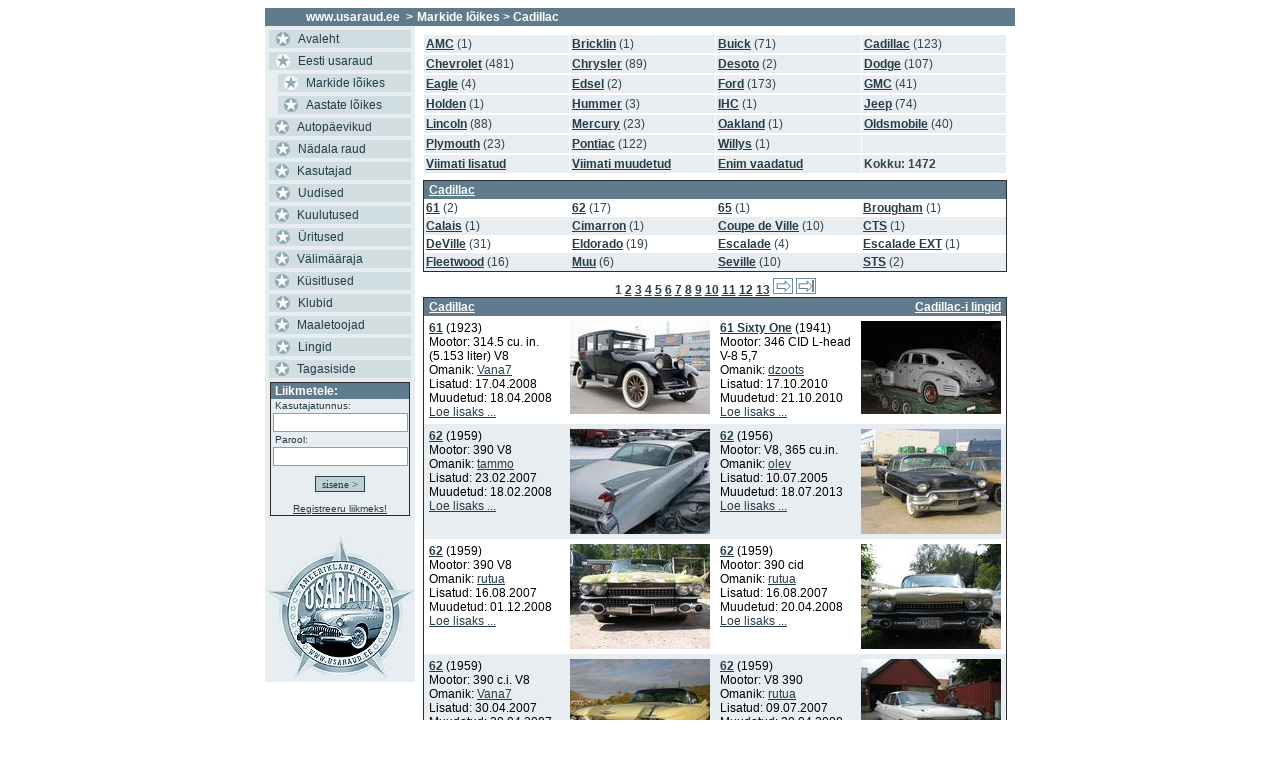

--- FILE ---
content_type: text/html; charset=iso-8859-1
request_url: https://usaraud.ee/?id=5_5_5_2
body_size: 3550
content:

<!DOCTYPE HTML PUBLIC "-//W3C//DTD HTML 4.0 Transitional//EN">
<HTML>
<HEAD>
<TITLE> usaraud.ee &gt; Eesti usaraud&nbsp;&nbsp;&gt;&nbsp;Markide lõikes &gt; Cadillac </TITLE>
<meta http-equiv="Content-Type" content="text/html; charset=iso-8859-1">
<link rel="stylesheet" type="text/css" href="class/usaraud.css">

<SCRIPT language="JavaScript" type="text/javascript">
function movepic(img_name,img_src) {
  document.getElementById(img_name).src = img_src;
}
// End -->
</SCRIPT>
<SCRIPT LANGUAGE="JavaScript" src="class/bbcode.js" type="text/javascript"></SCRIPT>
<SCRIPT LANGUAGE="JavaScript" src="class/common.js" type="text/javascript"></SCRIPT>
</HEAD>

<BODY>

<center>
<table width="750" border="0" cellpadding="0" cellspacing="0">
<tr valign="top">
<td width="150" align="center">
  <table border="0" cellpadding="0" cellspacing="0" bgcolor="#E8EDF1" width="100%">
    <tr>
      <td width="100%" align="center">
        <table border="0" cellpadding="2" cellspacing="0" width="100%" bgcolor="#607C8C">
          <tr>
            <td width="100%" align="right">
              <p class="valge"><a href="/" style="text-decoration: none"><font color="#FFFFFF">www.usaraud.ee</font></a>&nbsp;&nbsp;&gt;</p>
            </td>
          </tr>
        </table>
      </td>
    </tr>
    
    <tr>
      <td width="100%" align="center">
        <table width="100%" border="0" cellspacing="4" cellpadding="0">
        
          <tr>
            <td>
              <table width="100%" border="0" cellspacing="0" cellpadding="2">
                <tr>
                  <td width="25" align="center" bgcolor="#D0DDE1"><img id="star_1" border="0" src="/img/star_white.jpg" width="14" height="14" alt=""></td>
                  <td width="125" align="left" bgcolor="#D0DDE1" class="menuitem"><a href="?id=1" onmouseover="movepic('star_1','/img/star_blue.jpg')" onmouseout="movepic('star_1','/img/star_white.jpg')">Avaleht</a></td>
                </tr>
              </table>
            </td>
          </tr>
          
        
          <tr>
            <td>
              <table width="100%" border="0" cellspacing="0" cellpadding="2">
                <tr>
                  <td width="25" align="center" bgcolor="#D0DDE1"><img id="star_5" border="0" src="/img/star_blue.jpg" width="14" height="14" alt=""></td>
                  <td width="125" align="left" bgcolor="#D0DDE1" class="menuitem"><a href="?id=5" onmouseover="movepic('star_5','/img/star_blue.jpg')" onmouseout="movepic('star_5','/img/star_blue.jpg')">Eesti usaraud</a></td>
                </tr>
              </table>
            </td>
          </tr>
          
          
          <tr>
            <td align="center" width="100%">
              <table width="100%" border="0" cellspacing="0" cellpadding="2">
                <tr>
                <td width="5"><img src="/img/blank.gif" width="5" alt=""></td>
                <td width="25" align="center" bgcolor="#D0DDE1"><img id="star_sub_5_5" border="0" src="/img/star_blue.jpg" width="14" height="14" alt=""></td>
                <td width="120" align="left" bgcolor="#D0DDE1" class="menuitem"><a href="?id=5_5" onmouseover="movepic('star_sub_5_5','/img/star_blue.jpg')" onmouseout="movepic('star_sub_5_5','/img/star_blue.jpg')">Markide lõikes</a></td>
                </tr>
              </table>
            </td>
          </tr>
          
          <tr>
            <td align="center" width="100%">
              <table width="100%" border="0" cellspacing="0" cellpadding="2">
                <tr>
                <td width="5"><img src="/img/blank.gif" width="5" alt=""></td>
                <td width="25" align="center" bgcolor="#D0DDE1"><img id="star_sub_5_54" border="0" src="/img/star_white.jpg" width="14" height="14" alt=""></td>
                <td width="120" align="left" bgcolor="#D0DDE1" class="menuitem"><a href="?id=5_54" onmouseover="movepic('star_sub_5_54','/img/star_blue.jpg')" onmouseout="movepic('star_sub_5_54','/img/star_white.jpg')">Aastate lõikes</a></td>
                </tr>
              </table>
            </td>
          </tr>
          
          
        
          <tr>
            <td>
              <table width="100%" border="0" cellspacing="0" cellpadding="2">
                <tr>
                  <td width="25" align="center" bgcolor="#D0DDE1"><img id="star_15" border="0" src="/img/star_white.jpg" width="14" height="14" alt=""></td>
                  <td width="125" align="left" bgcolor="#D0DDE1" class="menuitem"><a href="?id=15" onmouseover="movepic('star_15','/img/star_blue.jpg')" onmouseout="movepic('star_15','/img/star_white.jpg')">Autopäevikud</a></td>
                </tr>
              </table>
            </td>
          </tr>
          
        
          <tr>
            <td>
              <table width="100%" border="0" cellspacing="0" cellpadding="2">
                <tr>
                  <td width="25" align="center" bgcolor="#D0DDE1"><img id="star_19" border="0" src="/img/star_white.jpg" width="14" height="14" alt=""></td>
                  <td width="125" align="left" bgcolor="#D0DDE1" class="menuitem"><a href="?id=19" onmouseover="movepic('star_19','/img/star_blue.jpg')" onmouseout="movepic('star_19','/img/star_white.jpg')">Nädala raud</a></td>
                </tr>
              </table>
            </td>
          </tr>
          
        
          <tr>
            <td>
              <table width="100%" border="0" cellspacing="0" cellpadding="2">
                <tr>
                  <td width="25" align="center" bgcolor="#D0DDE1"><img id="star_10" border="0" src="/img/star_white.jpg" width="14" height="14" alt=""></td>
                  <td width="125" align="left" bgcolor="#D0DDE1" class="menuitem"><a href="?id=10" onmouseover="movepic('star_10','/img/star_blue.jpg')" onmouseout="movepic('star_10','/img/star_white.jpg')">Kasutajad</a></td>
                </tr>
              </table>
            </td>
          </tr>
          
        
          <tr>
            <td>
              <table width="100%" border="0" cellspacing="0" cellpadding="2">
                <tr>
                  <td width="25" align="center" bgcolor="#D0DDE1"><img id="star_3" border="0" src="/img/star_white.jpg" width="14" height="14" alt=""></td>
                  <td width="125" align="left" bgcolor="#D0DDE1" class="menuitem"><a href="?id=3" onmouseover="movepic('star_3','/img/star_blue.jpg')" onmouseout="movepic('star_3','/img/star_white.jpg')">Uudised</a></td>
                </tr>
              </table>
            </td>
          </tr>
          
        
          <tr>
            <td>
              <table width="100%" border="0" cellspacing="0" cellpadding="2">
                <tr>
                  <td width="25" align="center" bgcolor="#D0DDE1"><img id="star_4" border="0" src="/img/star_white.jpg" width="14" height="14" alt=""></td>
                  <td width="125" align="left" bgcolor="#D0DDE1" class="menuitem"><a href="?id=4" onmouseover="movepic('star_4','/img/star_blue.jpg')" onmouseout="movepic('star_4','/img/star_white.jpg')">Kuulutused</a></td>
                </tr>
              </table>
            </td>
          </tr>
          
        
          <tr>
            <td>
              <table width="100%" border="0" cellspacing="0" cellpadding="2">
                <tr>
                  <td width="25" align="center" bgcolor="#D0DDE1"><img id="star_12" border="0" src="/img/star_white.jpg" width="14" height="14" alt=""></td>
                  <td width="125" align="left" bgcolor="#D0DDE1" class="menuitem"><a href="?id=12" onmouseover="movepic('star_12','/img/star_blue.jpg')" onmouseout="movepic('star_12','/img/star_white.jpg')">Üritused</a></td>
                </tr>
              </table>
            </td>
          </tr>
          
        
          <tr>
            <td>
              <table width="100%" border="0" cellspacing="0" cellpadding="2">
                <tr>
                  <td width="25" align="center" bgcolor="#D0DDE1"><img id="star_11" border="0" src="/img/star_white.jpg" width="14" height="14" alt=""></td>
                  <td width="125" align="left" bgcolor="#D0DDE1" class="menuitem"><a href="?id=11" onmouseover="movepic('star_11','/img/star_blue.jpg')" onmouseout="movepic('star_11','/img/star_white.jpg')">Välimääraja</a></td>
                </tr>
              </table>
            </td>
          </tr>
          
        
          <tr>
            <td>
              <table width="100%" border="0" cellspacing="0" cellpadding="2">
                <tr>
                  <td width="25" align="center" bgcolor="#D0DDE1"><img id="star_20" border="0" src="/img/star_white.jpg" width="14" height="14" alt=""></td>
                  <td width="125" align="left" bgcolor="#D0DDE1" class="menuitem"><a href="?id=20" onmouseover="movepic('star_20','/img/star_blue.jpg')" onmouseout="movepic('star_20','/img/star_white.jpg')">Küsitlused</a></td>
                </tr>
              </table>
            </td>
          </tr>
          
        
          <tr>
            <td>
              <table width="100%" border="0" cellspacing="0" cellpadding="2">
                <tr>
                  <td width="25" align="center" bgcolor="#D0DDE1"><img id="star_21" border="0" src="/img/star_white.jpg" width="14" height="14" alt=""></td>
                  <td width="125" align="left" bgcolor="#D0DDE1" class="menuitem"><a href="?id=21" onmouseover="movepic('star_21','/img/star_blue.jpg')" onmouseout="movepic('star_21','/img/star_white.jpg')">Klubid</a></td>
                </tr>
              </table>
            </td>
          </tr>
          
        
          <tr>
            <td>
              <table width="100%" border="0" cellspacing="0" cellpadding="2">
                <tr>
                  <td width="25" align="center" bgcolor="#D0DDE1"><img id="star_22" border="0" src="/img/star_white.jpg" width="14" height="14" alt=""></td>
                  <td width="125" align="left" bgcolor="#D0DDE1" class="menuitem"><a href="?id=22" onmouseover="movepic('star_22','/img/star_blue.jpg')" onmouseout="movepic('star_22','/img/star_white.jpg')">Maaletoojad</a></td>
                </tr>
              </table>
            </td>
          </tr>
          
        
          <tr>
            <td>
              <table width="100%" border="0" cellspacing="0" cellpadding="2">
                <tr>
                  <td width="25" align="center" bgcolor="#D0DDE1"><img id="star_13" border="0" src="/img/star_white.jpg" width="14" height="14" alt=""></td>
                  <td width="125" align="left" bgcolor="#D0DDE1" class="menuitem"><a href="?id=13" onmouseover="movepic('star_13','/img/star_blue.jpg')" onmouseout="movepic('star_13','/img/star_white.jpg')">Lingid</a></td>
                </tr>
              </table>
            </td>
          </tr>
          
        
          <tr>
            <td>
              <table width="100%" border="0" cellspacing="0" cellpadding="2">
                <tr>
                  <td width="25" align="center" bgcolor="#D0DDE1"><img id="star_9" border="0" src="/img/star_white.jpg" width="14" height="14" alt=""></td>
                  <td width="125" align="left" bgcolor="#D0DDE1" class="menuitem"><a href="?id=9" onmouseover="movepic('star_9','/img/star_blue.jpg')" onmouseout="movepic('star_9','/img/star_white.jpg')">Tagasiside</a></td>
                </tr>
              </table>
            </td>
          </tr>
          
        
        </table>
      </td>
    </tr>
    

    
    <tr>
      <td width="100%" align="center">
        <form action="/index.php" method="POST">
        <input type="hidden" name="chkpw" value="1">
        <table border="1" cellpadding="0" cellspacing="0" width="140" style="border-collapse: collapse">
          <tr>
            <td width="100%" align="center">
              <table border="0" cellpadding="1" cellspacing="0" width="100%">
                <tr>
                  <td width="100%" bgcolor="#607C8C" align="left">
                    <p class="valge">&nbsp;Liikmetele:
                  </td>
                </tr>
                <tr>
                  <td width="100%" align="left"><font color="#263C46">
                  <span style="font-size: 10px">&nbsp;Kasutajatunnus:</span></font></td>
                </tr>
                <tr>
                  <td width="100%" align="center">
                  <input name="un" type="text" size="15" style="border: 1px solid #88A1AF"></td>
                </tr>
                <tr>
                  <td width="100%" align="left"><font color="#263C46">
                  <span style="font-size: 10px">&nbsp;Parool:</span></font></td>
                </tr>
                <tr>
                  <td width="100%" align="center">
                  <input name="pw" type="password" size="15" style="border: 1px solid #88A1AF"></td>
                </tr>
                <tr>
                  <td width="100%" align="center" height="35">
                  <input type="submit" name="enter" value="sisene &gt;" style="font-family: aria; font-size: 11px; color: #263C46; border: 1px solid #263C46; background-color: #BFCFD7"></td>
                </tr>
                <tr>
                  <td width="100%" align="center"><font color="#263C46">
                  <span style="font-size: 10px; text-decoration: underline">
                  <a href="?id=1_10"><font color="#263C46">Registreeru liikmeks!</font></a></span></font></td>
                </tr>
                
                
              </table>
            </td>
          </tr>
        </table>
        </form>
      </td>
    </tr>
    

    

    <tr>
      <td width="100%" align="center">
        <a href="/"><img src="/img/usaraud_logo_small.jpg" border="0" alt=""></a>
      </td>
    </tr>
  </table>
</td>

    <td width="600" align="center">
      <table border="0" cellpadding="2" cellspacing="0" width="100%">
          
        <tr>
          <td width="100%" bgcolor="#607C8C">
            <p class="valge"><a href="?id=5_5" style="text-decoration: none"><font color="#FFFFFF">Markide lõikes</font></a> &gt; Cadillac</p>
          </td>
        </tr>
  
        <tr>
          <td align="center">
          <span style="font-size: 6px"><br></span>
            
            
              
              <table width="98%" border="0" cellpadding="2" cellspacing="1">
                <tr>
                  
                  <td bgcolor="#E8EDF1" width="25%" class="norm"><b><A HREF="?id=5_5_5_21">AMC</A></b> (1)</td>
                  
                  
                  <td bgcolor="#E8EDF1" width="25%" class="norm"><b><A HREF="?id=5_5_5_24">Bricklin</A></b> (1)</td>
                  
                  
                  <td bgcolor="#E8EDF1" width="25%" class="norm"><b><A HREF="?id=5_5_5_1">Buick</A></b> (71)</td>
                  
                  
                  <td bgcolor="#E8EDF1" width="25%" class="norm"><b><A HREF="?id=5_5_5_2">Cadillac</A></b> (123)</td>
                  
                  
                </tr>
              </table>
              
              <table width="98%" border="0" cellpadding="2" cellspacing="1">
                <tr>
                  
                  <td bgcolor="#E8EDF1" width="25%" class="norm"><b><A HREF="?id=5_5_5_3">Chevrolet</A></b> (481)</td>
                  
                  
                  <td bgcolor="#E8EDF1" width="25%" class="norm"><b><A HREF="?id=5_5_5_4">Chrysler</A></b> (89)</td>
                  
                  
                  <td bgcolor="#E8EDF1" width="25%" class="norm"><b><A HREF="?id=5_5_5_5">Desoto</A></b> (2)</td>
                  
                  
                  <td bgcolor="#E8EDF1" width="25%" class="norm"><b><A HREF="?id=5_5_5_6">Dodge</A></b> (107)</td>
                  
                  
                </tr>
              </table>
              
              <table width="98%" border="0" cellpadding="2" cellspacing="1">
                <tr>
                  
                  <td bgcolor="#E8EDF1" width="25%" class="norm"><b><A HREF="?id=5_5_5_7">Eagle</A></b> (4)</td>
                  
                  
                  <td bgcolor="#E8EDF1" width="25%" class="norm"><b><A HREF="?id=5_5_5_22">Edsel</A></b> (2)</td>
                  
                  
                  <td bgcolor="#E8EDF1" width="25%" class="norm"><b><A HREF="?id=5_5_5_8">Ford</A></b> (173)</td>
                  
                  
                  <td bgcolor="#E8EDF1" width="25%" class="norm"><b><A HREF="?id=5_5_5_9">GMC</A></b> (41)</td>
                  
                  
                </tr>
              </table>
              
              <table width="98%" border="0" cellpadding="2" cellspacing="1">
                <tr>
                  
                  <td bgcolor="#E8EDF1" width="25%" class="norm"><b><A HREF="?id=5_5_5_10">Holden</A></b> (1)</td>
                  
                  
                  <td bgcolor="#E8EDF1" width="25%" class="norm"><b><A HREF="?id=5_5_5_11">Hummer</A></b> (3)</td>
                  
                  
                  <td bgcolor="#E8EDF1" width="25%" class="norm"><b><A HREF="?id=5_5_5_26">IHC</A></b> (1)</td>
                  
                  
                  <td bgcolor="#E8EDF1" width="25%" class="norm"><b><A HREF="?id=5_5_5_12">Jeep</A></b> (74)</td>
                  
                  
                </tr>
              </table>
              
              <table width="98%" border="0" cellpadding="2" cellspacing="1">
                <tr>
                  
                  <td bgcolor="#E8EDF1" width="25%" class="norm"><b><A HREF="?id=5_5_5_13">Lincoln</A></b> (88)</td>
                  
                  
                  <td bgcolor="#E8EDF1" width="25%" class="norm"><b><A HREF="?id=5_5_5_14">Mercury</A></b> (23)</td>
                  
                  
                  <td bgcolor="#E8EDF1" width="25%" class="norm"><b><A HREF="?id=5_5_5_27">Oakland</A></b> (1)</td>
                  
                  
                  <td bgcolor="#E8EDF1" width="25%" class="norm"><b><A HREF="?id=5_5_5_15">Oldsmobile</A></b> (40)</td>
                  
                  
                </tr>
              </table>
              
              <table width="98%" border="0" cellpadding="2" cellspacing="1">
                <tr>
                  
                  <td bgcolor="#E8EDF1" width="25%" class="norm"><b><A HREF="?id=5_5_5_16">Plymouth</A></b> (23)</td>
                  
                  
                  <td bgcolor="#E8EDF1" width="25%" class="norm"><b><A HREF="?id=5_5_5_17">Pontiac</A></b> (122)</td>
                  
                  
                  <td bgcolor="#E8EDF1" width="25%" class="norm"><b><A HREF="?id=5_5_5_25">Willys</A></b> (1)</td>
                  
                  
                  
                  <td bgcolor="#E8EDF1" width="25%" class="norm">&nbsp;</td>
                  
                </tr>
              </table>
              
              <table width="98%" border="0" cellpadding="2" cellspacing="1">
                <tr>
                  <td bgcolor="#E8EDF1" width="25%" class="norm"><b><A HREF="?id=5">Viimati lisatud</A></b></td>
                  <td bgcolor="#E8EDF1" width="25%" class="norm"><b><A HREF="?id=5&amp;s=m">Viimati muudetud</A></b></td>
                  <td bgcolor="#E8EDF1" width="25%" class="norm"><b><A HREF="?id=5&amp;s=v">Enim vaadatud</A></b></td>
                  <td bgcolor="#E8EDF1" width="25%" class="norm"><b>Kokku: 1472</b></td>
                </tr>
              </table>
            
            <span style="font-size: 6px"><br></span>
            
              <table border="1" cellpadding="0" cellspacing="0" width="98%" style="border-collapse: collapse">
              <tr>
                <td width="100%" align="left">
                  <table border="0" cellpadding="2" cellspacing="0" width="100%">
                    <tr>
                      <td width="100%" bgcolor="#607C8C" align="left" colspan="4">
                        <p class="valge">&nbsp;<a href="http://www.cadillac.com/" class="valge" target="_blank">Cadillac</a></p>
                      </td>
                    </tr>
                    
                    <tr bgcolor="#FFFFFF">
                      
                      <td width="25%" class="norm"><b><A HREF="?id=5_5_5_2&amp;m=376">61</A></b> (2)</td>
                      
                      
                      <td width="25%" class="norm"><b><A HREF="?id=5_5_5_2&amp;m=348">62</A></b> (17)</td>
                      
                      
                      <td width="25%" class="norm"><b><A HREF="?id=5_5_5_2&amp;m=375">65</A></b> (1)</td>
                      
                      
                      <td width="25%" class="norm"><b><A HREF="?id=5_5_5_2&amp;m=17">Brougham</A></b> (1)</td>
                      
                      
                    </tr>
                    
                    <tr bgcolor="#E8EDF1">
                      
                      <td width="25%" class="norm"><b><A HREF="?id=5_5_5_2&amp;m=373">Calais</A></b> (1)</td>
                      
                      
                      <td width="25%" class="norm"><b><A HREF="?id=5_5_5_2&amp;m=19">Cimarron</A></b> (1)</td>
                      
                      
                      <td width="25%" class="norm"><b><A HREF="?id=5_5_5_2&amp;m=374">Coupe de Ville</A></b> (10)</td>
                      
                      
                      <td width="25%" class="norm"><b><A HREF="?id=5_5_5_2&amp;m=20">CTS</A></b> (1)</td>
                      
                      
                    </tr>
                    
                    <tr bgcolor="#FFFFFF">
                      
                      <td width="25%" class="norm"><b><A HREF="?id=5_5_5_2&amp;m=21">DeVille</A></b> (31)</td>
                      
                      
                      <td width="25%" class="norm"><b><A HREF="?id=5_5_5_2&amp;m=22">Eldorado</A></b> (19)</td>
                      
                      
                      <td width="25%" class="norm"><b><A HREF="?id=5_5_5_2&amp;m=23">Escalade</A></b> (4)</td>
                      
                      
                      <td width="25%" class="norm"><b><A HREF="?id=5_5_5_2&amp;m=25">Escalade EXT</A></b> (1)</td>
                      
                      
                    </tr>
                    
                    <tr bgcolor="#E8EDF1">
                      
                      <td width="25%" class="norm"><b><A HREF="?id=5_5_5_2&amp;m=26">Fleetwood</A></b> (16)</td>
                      
                      
                      <td width="25%" class="norm"><b><A HREF="?id=5_5_5_2&amp;m=0">Muu</A></b> (6)</td>
                      
                      
                      <td width="25%" class="norm"><b><A HREF="?id=5_5_5_2&amp;m=27">Seville</A></b> (10)</td>
                      
                      
                      <td width="25%" class="norm"><b><A HREF="?id=5_5_5_2&amp;m=30">STS</A></b> (2)</td>
                      
                      
                    </tr>
                    
                  </table>
                </td>
              </tr>
              </table>
            
            <span style="font-size: 6px"><br></span>
              
              <table border="0" cellpadding="0" cellspacing="0" width="98%" style="border-collapse: collapse">
              <tr>
                <td width="100%" align="center" class="norm">
                  <b>1 <A HREF="?id=5_5_5_2&amp;algus=10">2</A> <A HREF="?id=5_5_5_2&amp;algus=20">3</A> <A HREF="?id=5_5_5_2&amp;algus=30">4</A> <A HREF="?id=5_5_5_2&amp;algus=40">5</A> <A HREF="?id=5_5_5_2&amp;algus=50">6</A> <A HREF="?id=5_5_5_2&amp;algus=60">7</A> <A HREF="?id=5_5_5_2&amp;algus=70">8</A> <A HREF="?id=5_5_5_2&amp;algus=80">9</A> <A HREF="?id=5_5_5_2&amp;algus=90">10</A> <A HREF="?id=5_5_5_2&amp;algus=100">11</A> <A HREF="?id=5_5_5_2&amp;algus=110">12</A> <A HREF="?id=5_5_5_2&amp;algus=120">13</A> <A HREF="?id=5_5_5_2&amp;algus=10"><img src="/img/next_page.png" border="0" alt=">"></A> <A HREF="?id=5_5_5_2&amp;algus=120"><img src="/img/last_page.png" border="0" alt=">>"></A></b>
                </td>
              </tr>
              </table>
              
            
              <table border="1" cellpadding="0" cellspacing="0" width="98%" style="border-collapse: collapse">
              <tr>
                <td width="100%" align="left">
                  <table border="0" cellpadding="2" cellspacing="0" width="100%">
                    <tr>
                      <td width="50%" bgcolor="#607C8C" align="left"><p class="valge">&nbsp;<a href="http://www.cadillac.com/" class="valge" target="_blank">Cadillac</a></p></td>
                      <td width="50%" bgcolor="#607C8C" align="right"><p class="valge"><a href="?id=13_43_43_2" class="valge">Cadillac-i lingid</a>&nbsp;</p></td>
                    </tr>
                    
                    <tr bgcolor="#FFFFFF">
                    
                    <td width="50%">
                    <table width="100%">
                    <tr valign="top">
                      <td align="left" width="50%" valign="top"><span style="font-size: 12px"><b><A HREF="?id=5_5_20_1129">61</A></b> (1923)<br>Mootor: 314.5 cu. in. (5.153 liter) V8<br>Omanik: <a href="?id=10_30_30_3466">Vana7</a><br>Lisatud: 17.04.2008<br>Muudetud: 18.04.2008<br><A HREF="?id=5_5_20_1129">Loe lisaks ...</A></span></td>
                      <td align="left" width="50%"><span style="font-size: 12px"><A HREF="?id=5_5_20_1129"><img src="https://www.usaraud.ee/carpic/5c03fc48c8dc29e62c2671e7dfeff9c4_t.jpg" border="0" alt=""></a></span></td>
                    </tr>
                    </table>
                    </td>
                    
                    
                    <td width="50%">
                    <table width="100%">
                    <tr valign="top">
                      <td align="left" width="50%" valign="top"><span style="font-size: 12px"><b><A HREF="?id=5_5_20_1718">61 Sixty One</A></b> (1941)<br>Mootor: 346 CID  L-head V-8 5,7<br>Omanik: <a href="?id=10_30_30_3110">dzoots</a><br>Lisatud: 17.10.2010<br>Muudetud: 21.10.2010<br><A HREF="?id=5_5_20_1718">Loe lisaks ...</A></span></td>
                      <td align="left" width="50%"><span style="font-size: 12px"><A HREF="?id=5_5_20_1718"><img src="https://www.usaraud.ee/carpic/8b5d4abe871eaba9f378c958cd28478b_t.jpg" border="0" alt=""></a></span></td>
                    </tr>
                    </table>
                    </td>
                    
                    
                    </tr>
                    
                    <tr bgcolor="#E8EDF1">
                    
                    <td width="50%">
                    <table width="100%">
                    <tr valign="top">
                      <td align="left" width="50%" valign="top"><span style="font-size: 12px"><b><A HREF="?id=5_5_20_689">62</A></b> (1959)<br>Mootor: 390 V8<br>Omanik: <a href="?id=10_30_30_273">tammo</a><br>Lisatud: 23.02.2007<br>Muudetud: 18.02.2008<br><A HREF="?id=5_5_20_689">Loe lisaks ...</A></span></td>
                      <td align="left" width="50%"><span style="font-size: 12px"><A HREF="?id=5_5_20_689"><img src="https://www.usaraud.ee/carpic/7642d5512477339dd3d9242c21ecb169_t.jpg" border="0" alt=""></a></span></td>
                    </tr>
                    </table>
                    </td>
                    
                    
                    <td width="50%">
                    <table width="100%">
                    <tr valign="top">
                      <td align="left" width="50%" valign="top"><span style="font-size: 12px"><b><A HREF="?id=5_5_20_219">62</A></b> (1956)<br>Mootor: V8, 365 cu.in.<br>Omanik: <a href="?id=10_30_30_153">olev</a><br>Lisatud: 10.07.2005<br>Muudetud: 18.07.2013<br><A HREF="?id=5_5_20_219">Loe lisaks ...</A></span></td>
                      <td align="left" width="50%"><span style="font-size: 12px"><A HREF="?id=5_5_20_219"><img src="https://www.usaraud.ee/carpic/f8bf692bf3b3534f20707d982b5afcda_t.jpg" border="0" alt=""></a></span></td>
                    </tr>
                    </table>
                    </td>
                    
                    
                    </tr>
                    
                    <tr bgcolor="#FFFFFF">
                    
                    <td width="50%">
                    <table width="100%">
                    <tr valign="top">
                      <td align="left" width="50%" valign="top"><span style="font-size: 12px"><b><A HREF="?id=5_5_20_844">62</A></b> (1959)<br>Mootor: 390 V8<br>Omanik: <a href="?id=10_30_30_38">rutua</a><br>Lisatud: 16.08.2007<br>Muudetud: 01.12.2008<br><A HREF="?id=5_5_20_844">Loe lisaks ...</A></span></td>
                      <td align="left" width="50%"><span style="font-size: 12px"><A HREF="?id=5_5_20_844"><img src="https://www.usaraud.ee/carpic/1ec2340cd4422dab7054e395c554f974_t.jpg" border="0" alt=""></a></span></td>
                    </tr>
                    </table>
                    </td>
                    
                    
                    <td width="50%">
                    <table width="100%">
                    <tr valign="top">
                      <td align="left" width="50%" valign="top"><span style="font-size: 12px"><b><A HREF="?id=5_5_20_845">62</A></b> (1959)<br>Mootor: 390 cid<br>Omanik: <a href="?id=10_30_30_38">rutua</a><br>Lisatud: 16.08.2007<br>Muudetud: 20.04.2008<br><A HREF="?id=5_5_20_845">Loe lisaks ...</A></span></td>
                      <td align="left" width="50%"><span style="font-size: 12px"><A HREF="?id=5_5_20_845"><img src="https://www.usaraud.ee/carpic/625674a24cd6f08693680c1e21a7d800_t.jpg" border="0" alt=""></a></span></td>
                    </tr>
                    </table>
                    </td>
                    
                    
                    </tr>
                    
                    <tr bgcolor="#E8EDF1">
                    
                    <td width="50%">
                    <table width="100%">
                    <tr valign="top">
                      <td align="left" width="50%" valign="top"><span style="font-size: 12px"><b><A HREF="?id=5_5_20_765">62</A></b> (1959)<br>Mootor: 390 c.i. V8<br>Omanik: <a href="?id=10_30_30_3466">Vana7</a><br>Lisatud: 30.04.2007<br>Muudetud: 30.04.2007<br><A HREF="?id=5_5_20_765">Loe lisaks ...</A></span></td>
                      <td align="left" width="50%"><span style="font-size: 12px"><A HREF="?id=5_5_20_765"><img src="https://www.usaraud.ee/carpic/a9831f3a58af51015e40d16085e647eb_t.jpg" border="0" alt=""></a></span></td>
                    </tr>
                    </table>
                    </td>
                    
                    
                    <td width="50%">
                    <table width="100%">
                    <tr valign="top">
                      <td align="left" width="50%" valign="top"><span style="font-size: 12px"><b><A HREF="?id=5_5_20_813">62</A></b> (1959)<br>Mootor: V8 390<br>Omanik: <a href="?id=10_30_30_38">rutua</a><br>Lisatud: 09.07.2007<br>Muudetud: 20.04.2008<br><A HREF="?id=5_5_20_813">Loe lisaks ...</A></span></td>
                      <td align="left" width="50%"><span style="font-size: 12px"><A HREF="?id=5_5_20_813"><img src="https://www.usaraud.ee/carpic/21c7a62c7d301d4b644d4b4ed53d17bf_t.jpg" border="0" alt=""></a></span></td>
                    </tr>
                    </table>
                    </td>
                    
                    
                    </tr>
                    
                    <tr bgcolor="#FFFFFF">
                    
                    <td width="50%">
                    <table width="100%">
                    <tr valign="top">
                      <td align="left" width="50%" valign="top"><span style="font-size: 12px"><b><A HREF="?id=5_5_20_929">62</A></b> (1953)<br>Mootor: 331 CID<br>Omanik: <a href="?id=10_30_30_862">marti</a><br>Lisatud: 10.11.2007<br>Muudetud: 22.04.2009<br><A HREF="?id=5_5_20_929">Loe lisaks ...</A></span></td>
                      <td align="left" width="50%"><span style="font-size: 12px"><A HREF="?id=5_5_20_929"><img src="https://www.usaraud.ee/carpic/48c59bb72b0218e4cc1daabd8c5213c4_t.jpg" border="0" alt=""></a></span></td>
                    </tr>
                    </table>
                    </td>
                    
                    
                    <td width="50%">
                    <table width="100%">
                    <tr valign="top">
                      <td align="left" width="50%" valign="top"><span style="font-size: 12px"><b><A HREF="?id=5_5_20_933">62</A></b> (1958)<br>Mootor: 365cid<br>Omanik: <a href="?id=10_30_30_1571">cad58</a><br>Lisatud: 12.11.2007<br>Muudetud: 12.11.2007<br><A HREF="?id=5_5_20_933">Loe lisaks ...</A></span></td>
                      <td align="left" width="50%"><span style="font-size: 12px"><A HREF="?id=5_5_20_933"><img src="https://www.usaraud.ee/carpic/a63af5186748748827ec9a22909b8a2c_t.jpg" border="0" alt=""></a></span></td>
                    </tr>
                    </table>
                    </td>
                    
                    
                    </tr>
                    
                  </table>
                </td>
              </tr>
              </table>
            
            
              <table border="0" cellpadding="0" cellspacing="0" width="98%" style="border-collapse: collapse">
              <tr>
                <td width="100%" align="center" class="norm">
                  <b>1 <A HREF="?id=5_5_5_2&amp;algus=10">2</A> <A HREF="?id=5_5_5_2&amp;algus=20">3</A> <A HREF="?id=5_5_5_2&amp;algus=30">4</A> <A HREF="?id=5_5_5_2&amp;algus=40">5</A> <A HREF="?id=5_5_5_2&amp;algus=50">6</A> <A HREF="?id=5_5_5_2&amp;algus=60">7</A> <A HREF="?id=5_5_5_2&amp;algus=70">8</A> <A HREF="?id=5_5_5_2&amp;algus=80">9</A> <A HREF="?id=5_5_5_2&amp;algus=90">10</A> <A HREF="?id=5_5_5_2&amp;algus=100">11</A> <A HREF="?id=5_5_5_2&amp;algus=110">12</A> <A HREF="?id=5_5_5_2&amp;algus=120">13</A> <A HREF="?id=5_5_5_2&amp;algus=10"><img src="/img/next_page.png" border="0" alt=">"></A> <A HREF="?id=5_5_5_2&amp;algus=120"><img src="/img/last_page.png" border="0" alt=">>"></A></b>
                </td>
              </tr>
              </table>
            
          </td>
        </tr>
      </table>
	  </td>
</tr>
</table>
</center>

<!-- <script src="http://www.google-analytics.com/urchin.js" type="text/javascript">
</script>
<script type="text/javascript">
_uacct = "UA-1057911-1";
urchinTracker();
</script> -->
</BODY>
</HTML>

<!-- Z: 0.01073694229126 -->


--- FILE ---
content_type: application/javascript
request_url: https://usaraud.ee/class/common.js
body_size: -78
content:
function picpop(url) {
	listin = open(url, 'popup', 'toolbar=no,location=no,directories=no,status=no,menubar=no,scrollbars=no,resizable=no,copyhistory=no,width=645,height=525');
	listin.focus();
}
